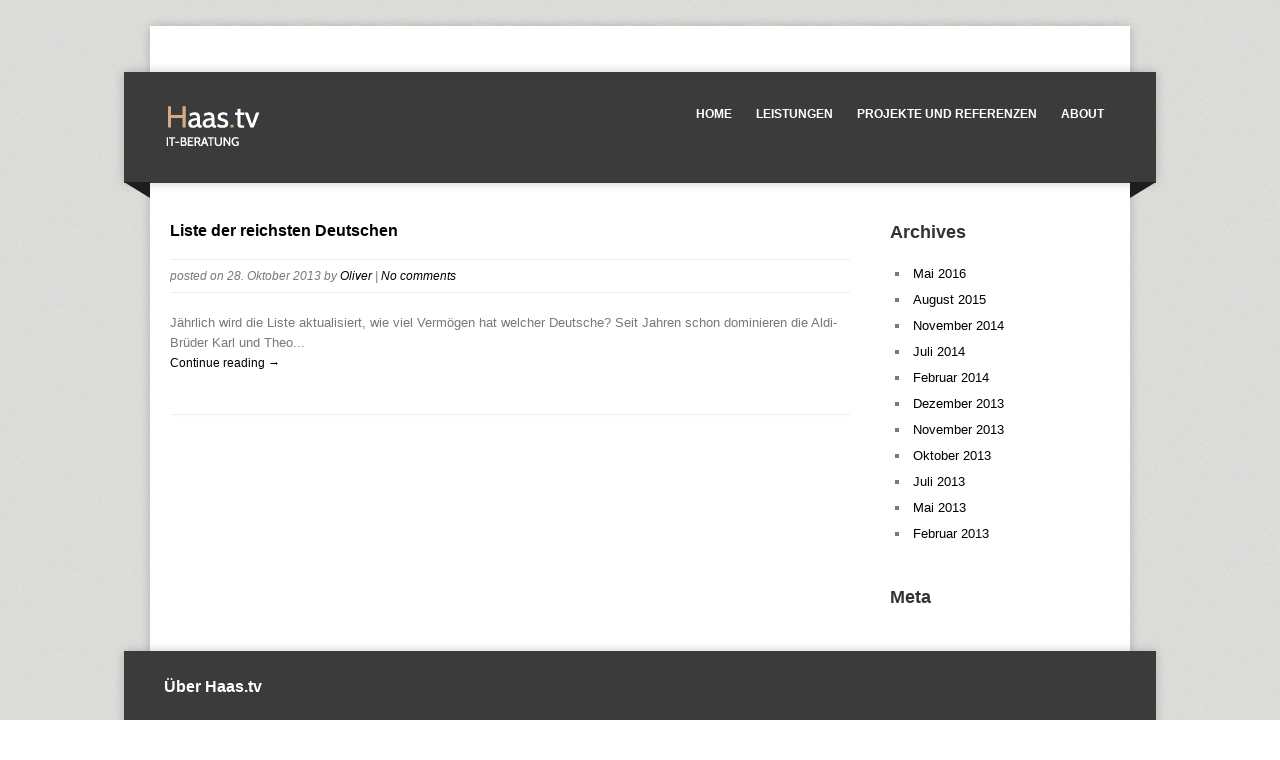

--- FILE ---
content_type: text/css
request_url: https://www.haas.tv/wp-content/themes/corpo-haas/style.css?ver=6.9
body_size: 199
content:
/*
	Theme Name: Haas.TV
	Theme URI: http://www.haas.tv
	Version: 1.0.0
	Author: Oliver Haas
	Author URI: http://www.haas.tv
	Template: corpo-pro
	Description: Corpo Pro - Haas.TV Version
        Tags: light, white, gray, two-columns, fixed-width, custom-background, custom-menu, featured-images, theme-options, threaded-comments, translation-ready, full-width-template
	License: GPL 3.0
	License URI: http://www.gnu.org/licenses/gpl.html
*/

@import url("../corpo-pro/style.css");

--- FILE ---
content_type: text/css
request_url: https://www.haas.tv/wp-content/themes/corpo-pro/css/color_scheme/sandy.css?ver=6.9
body_size: 480
content:
/* 01. Basic Styles & Typography
================================================== */
    /* #Links */
	a:hover, a:focus { color: #D7AD7C; }
    table th { background: #D7AD7C; }

/* 03. Header
================================================== */    
    #logo  h1 a span{
        color: #D7AD7C;
    }
    /* Submenus */
    nav#main-nav ul ul li:hover > a {color:#D7AD7C;}   
    nav#main-nav > ul > li:hover > a { color: #D7AD7C; }
    nav#main-nav > ul > li.current_page_item > a { color: #D7AD7C; }
    nav#main-nav > ul > li.current_page_ancestor > a { color: #D7AD7C; }
    nav#main-nav > ul > li.current-menu-item > a { color: #D7AD7C; }
    nav#main-nav > ul > li > ul > li:first-child {border-top: 2px solid #D7AD7C;}    
    nav#main-nav > ul > li > ul:before {
        border-bottom: 20px solid #D7AD7C;
    }    
    
    /* Social icons */
    a.social-icon:hover { background: #D7AD7C; }
    
/* 04.Content
================================================== */  
    /* Home Page */
    #services div.widget .icon {color: #D7AD7C; }
    .project-nav a:hover { background: #D7AD7C; }

    /* Main Slider (Flex Slider) */
    .slides > li h3 { background-color: rgb(215, 173, 124); background-color: rgba(215, 173, 124, 0.8); }   
    .flexslider .flex-control-nav li a.flex-active { background-color: rgb(215, 173, 124); background: rgba(215, 173, 124, 0.8); }    
    
    /* Pagination */
    .wp-pagenavi .current, .wp-pagenavi a:hover { background: #D7AD7C; }
    
/* 05. Sidebar & Widgets
================================================== */    
    .widget .tabs li a.current { border-top: 2px solid #D7AD7C; }
    .widget_calendar caption { background: #D7AD7C; }
    .widget_calendar table td#today { background: #D7AD7C; }
    
/* 06. Footer & Prefooter widget area
================================================== */  
    #footer .widget a:hover { color: #D7AD7C; }    
    
/* 07. Pro Styles
================================================== */      
    .accordion-header.current { border-left-color: #D7AD7C; }    

--- FILE ---
content_type: text/css
request_url: https://www.haas.tv/wp-content/themes/corpo-pro/style.css
body_size: 10583
content:
/*
	Theme Name: Corpo Pro
	Theme URI: http://webtuts.pl/themes/corpo
	Version: 0.3.3
	Author: Aleksandra Laczek
	Author URI: http://webtuts.pl
	Description: Corpo Pro is a responsive business & portfolio theme which can be used for personal or corporate website. It features slider on the home page, 5 custom widgets, 2 menu locations and theme options to easily manage your website. Corpo also offers additional Portfolio custom post type  to showcase your work.
    Tags: light, white, gray, two-columns, fixed-width, custom-background, custom-menu, featured-images, theme-options, threaded-comments, translation-ready, full-width-template
	
	License: GPL 3.0
	License URI: http://www.gnu.org/licenses/gpl.html
*/

/* Table of Content
==================================================
	00. CSS Reset
	01. Basic Styles & Typography (header, paragraph, blockquote, lists, links, tables etc.)
    02. Page Layout & Grids
	03. Header (logo, main navigation, search field)
	04. Content
	05. Sidebar
	06. Prefooter & Footer
	07. Forms & Buttons
	08. Generic styles & WordPress Styles
    09. Responsive


/* 00. CSS Reset (Inspired by E. Meyers)
================================================== */
	html, body, div, span, applet, object, iframe, h1, h2, h3, h4, h5, h6, p, blockquote, pre, a, abbr, acronym, address, big, cite, code, del, dfn, em, img, ins, kbd, q, s, samp, small, strike, strong, sub, sup, tt, var, b, u, i, center, dl, dt, dd, ol, ul, li, fieldset, form, label, legend, table, caption, tbody, tfoot, thead, tr, th, td, article, aside, canvas, details, embed, figure, figcaption, footer, header, hgroup, menu, nav, output, ruby, section, summary, time, mark, audio, video {
		margin: 0;
		padding: 0;
		border: 0;
		font-size: 100%;
		font: inherit;
		vertical-align: baseline; }
	article, aside, details, figcaption, figure, footer, header, hgroup, menu, nav, section {
		display: block; }
	body {
		line-height: 1; }
	ol, ul {
		list-style: none; }
	blockquote, q {
		quotes: none; }
	blockquote:before, blockquote:after,
	q:before, q:after {
		content: '';
		content: none; }
    table {
        max-width: 100%;
        background-color: transparent;
        border-collapse: collapse;
        border-spacing: 0;
        margin: 12px 0;
    }
    table th, table td {
        padding: 5px 8px;
        line-height: 20px;
        text-align: left;
        vertical-align: top;
        border-bottom: 1px solid #dddddd;
    }
    table th {
        color: #ffffff; 
        border-bottom: none;
        font-weight: 600;
    }


/* 01. Basic Styles & Typography
================================================== */
	body {
		font: 13px/20px "Open Sans", Arial, sans-serif;
		color: #797979;
		-webkit-font-smoothing: antialiased; /* Fix for webkit rendering */
		-webkit-text-size-adjust: 100%;
        -ms-word-wrap: break-word;
        word-wrap: break-word;
    }


    /* Typography */
	h1, h2, h3, h4, h5, h6 {
		color: #404040;
		font-family: "Open Sans", Arial, sans-serif;
		font-weight: 700;
        line-height: 1.5em;       
        margin-bottom: 1em;
    }
	h1 a, h2 a, h3 a, h4 a, h5 a, h6 a { font-weight: inherit; }
	h1, .entry-content h1 { font-size: 24px; }
	h2, .entry-content h2 { font-size: 21px; }
	h3, .entry-content h3 { font-size: 18px; }
	h4, .entry-content h4 { font-size: 16px; }
	h5, .entry-content h5 { font-size: 14px; }
	h6, .entry-content h6 { font-size: 13px; }

	p { margin: 0 0 20px 0; }
	p img { margin: 0; }

	em, i { font-style: italic; font-size: 12px; }
	strong, b { font-weight: bold; }
	small { font-size: 10px; }

    /*	Blockquotes  */
	blockquote, blockquote p { font-size: 16px; line-height: 24px; color: #777; font-style: italic; }
	blockquote { margin: 0 0 20px; padding: 12px 18px; border-left: 3px solid #ddd; }
	blockquote cite { display: block; font-size: 12px; color: #555; }
	blockquote cite:before { content: "\2014 \0020"; }
	blockquote cite a, blockquote cite a:visited, blockquote cite a:visited { color: #555; }

	hr { border: solid #ddd; border-width: 1px 0 0; clear: both; margin: 10px 0 30px; height: 0; }


    /* #Links */
    a {
       transition: color 150ms linear;
        -moz-transition: color 150ms linear;
        -webkit-transition: color 150ms linear;
        -o-transition: color 150ms linear;
    }
	a, a:visited { color: #000; text-decoration: none; outline: 0; }
	p a, p a:visited { line-height: inherit; }


    /* #Lists */
    ul { list-style: none; }
	ol { list-style: decimal; margin: 0 0 20px 24px; }
	ul.square { list-style: square outside; }
	ul.circle { list-style: circle outside; }
	ul.disc { list-style: disc outside; }
	ul ul, ul ol,
	ol ol, ol ul { margin: 4px 0 5px 30px; }
	ul ul li, ul ol li,
	ol ol li, ol ul li { margin-bottom: 6px; }
	li { margin-bottom: 12px; }

/* Images */

    img{
        max-width:100%;  
        height:auto;
    }

/* 02. Page Layout
================================================== */
    #wrapper {
        width: 940px; 
        margin: 26px auto; 
        padding: 10px 20px; 
        background: #ffffff;
        -webkit-box-shadow: 0 0 10px rgba(0,0,0,.2);
        -moz-box-shadow: 0 0 10px rgba(0,0,0,.2);
        box-shadow: 0 0 10px rgba(0,0,0,.2);
    }
    
    /* Grid */
    .row { clear: both; overflow: hidden; }

    .one-half, .one-third, .two-third, .three-fourth, .one-fourth  {height:auto !important; min-height:1px; margin-right:2.6%; float:left; position:relative;}
    .one-half {width:48%;}
    .one-third {width:30.666%;}
    .two-third {width:65.332%;}
    .one-fourth {width:23%;}
    .two-fourth {width:48%;}
    .three-fourth {width:74%;}
    .last {margin-right:0px !important; clear:right;}
    .two-third.last {width:65.334%;}   

/* 03. Header
================================================== */
    #header, #footer { 
        background: #3b3b3b;
        min-height: 100px;
        position: relative;
        display: block;
        width: 952px;
        left: -46px;
        padding: 0 40px;
        -webkit-box-shadow: 0 0 10px rgba(0,0,0,.2);
        -moz-box-shadow: 0 0 10px rgba(0,0,0,.2);
        box-shadow: 0 0 10px rgba(0,0,0,.2);
    }

    #header:before, #header:after, #footer:before, #footer:after {
        content: "";
        position: absolute;
        display: block;
        border-style: solid;
        border-color: #303030 transparent transparent transparent;
        bottom: -15px;
    }
    #header:before, #footer:before {
         left: 0;
         border-width: 1.2em 0 0 2em;
    }
    #header:after, #footer:after {
         right: 0;
         border-width: 1.2em 2em 0 0;
    }
    #header-inner {
        display: inline-block;
        width: 100%;
    }
    #logo {
        padding: 24px 0;
        float: left;
        color: #ffffff;
        text-shadow: 1px 2px  3px #000000;
    }
    #logo  a.logo-img img {
        margin-top: 8px; 
    }    
    h1#site-title {
        margin-bottom: 0;
        font-weight: 600;
    }
    h1#site-title a {
        text-decoration: none;
        color: #ffffff;
    }
    #logo .site_tagline {
        text-transform: uppercase;
        font-size: 11px;
        margin: 0;
    }

    /* Main Navigation */
    nav#main-nav { 
        float:right; 
        position:relative; 
        z-index:500;
        margin-top: 32px;
    }
    nav#main-nav > ul > li { 
        display:block; 
        float:left; 
        position:relative;
    }
    nav#main-nav > ul > li > a { 
        padding:0 12px; 
        color: #ffffff; 
        display:block; 
        font-size:12px; 
        font-weight:600; 
        text-transform:uppercase; 
        text-align:center; 
        text-decoration:none;
    }
    nav#main-nav > ul > li > a:hover {text-decoration:none;}


    /* Submenus */
    nav#main-nav ul ul {
        width:185px; 
        display:none; 
        position:absolute; 
        margin: 0;
        top: 10px;
        z-index: 10;
    }
    nav#main-nav ul ul li {
        display:block; 
        position:relative; 
        background-color:#ffffff; 
        border-left: 1px solid #e1e1e1;  
        border-right: 1px solid #e1e1e1;  
        border-bottom: 1px solid #e1e1e1; 
        margin:0; 
    }
    nav#main-nav ul ul li a {
        padding:11px 10px 12px 16px; 
        display:block; 
        font-size:11px; 
        color:#797979; 
        line-height:1em; 
        text-decoration: none;
    }
    nav#main-nav ul ul a:hover {text-decoration:none;}
    nav#main-nav ul ul li:hover {background-color:#f2f2f2;}
    nav#main-nav li:hover > ul {display:block;}

    nav#main-nav > ul > li > ul { margin: 0 0 0 12px; }
    nav#main-nav > ul > li > ul:before {
        content: ' ';
        width: 0; 
        height: 0; 
        position: relative;
        top: -3px;
        border-left: 20px solid transparent;
        border-right: 20px solid transparent;	
    }
    nav#main-nav > ul > li > ul > li:first-child li:first-child {border-top:0px;}
    nav#main-nav ul ul ul {
        padding-top:0px; 
        left:183px; 
        top:-1px; 
        border-top:1px solid #e1e1e1;
    }
    nav#main-nav ul ul li:first-child > ul {top:0px; border-top:0px;}
     
    /* Top Bar */
    #top-bar { overflow: hidden; margin-bottom: 12px; } 
    #top-bar div { line-height: 24px; }
    
    /* Social icons */
    ul.social { margin: 0; height: 24px; }
    ul.social li { display: inline-block; }
    a.social-icon { 
        background: #e4e4e4;
        display: inline-block;
        width: 24px;
        height: 24px; 
        color: #ffffff;
    }
    a.social-icon:hover { 
        -webkit-transition: background 300ms ease-in-out;
        -moz-transition: background 300ms ease-in-out;
        -ms-transition: background 300ms ease-in-out;
        -o-transition: background 300ms ease-in-out;
        transition: background 300ms ease-in-out;
    } 
    a.social-icon:after { 
        content: '';
        display: block;
        background: url(images/social-icons.png) no-repeat 8px 4px;
        width: 24px;
        height: 24px;
    } 
    a.social-icon.facebook:after { 
        background: url(images/social-icons.png) no-repeat 8px 4px;
    }
    a.social-icon.twitter:after { 
        background: url(images/social-icons.png) no-repeat -23px 4px;
    }
    a.social-icon.gp:after { 
        background: url(images/social-icons.png) no-repeat -88px 4px;
    }
    a.social-icon.rss:after { 
        background: url(images/social-icons.png) no-repeat -55px 4px;
    }
    a.social-icon.flickr:after { 
        background: url(images/social-icons.png) no-repeat -120px 4px;
    }
    a.social-icon.dribble:after { 
        background: url(images/social-icons.png) no-repeat -151px 4px;
    }
    a.social-icon.linkedin:after { 
        background: url(images/social-icons.png) no-repeat -184px 4px;
    }
    a.social-icon.pinterest:after { 
        background: url(images/social-icons.png) no-repeat -216px 4px;
    }
    a.social-icon.vimeo:after { 
        background: url(images/social-icons.png) no-repeat -280px 4px;
    }    
    a.social-icon.tumblr:after { 
        background: url(images/social-icons.png) no-repeat -312px 4px;
    }    
    a.social-icon.behance:after { 
        background: url(images/social-icons.png) no-repeat -344px 4px;
    }    
    a.social-icon.youtube:after { 
        background: url(images/social-icons.png) no-repeat -376px 4px;
    }    
    a.social-icon.picassa:after { 
        background: url(images/social-icons.png) no-repeat -566px 4px;
    }    
    a.social-icon.deviantart:after { 
        background: url(images/social-icons.png) no-repeat -630px 4px;
    }    

/* 04.Content
================================================== */    

    /* Home Page */
    .home #content-wrapper section { margin: 32px 0 0; padding: 0 0 32px; background: url(images/divider.png) repeat-x bottom left;}
    .home #content-wrapper section#main-content { margin: 0; background: none; padding: 0; }
    #callout { text-align: center; }
    
    #services div.widget { text-align: center; }
    #services div.widget h5{ margin: 0.5em 0; }
    #services div.widget p { margin-bottom: 8px; }
    #services div.widget a.more { font-size: 13px; }
    
    #portfolio .project { text-align: center; }
    
    /* Main Slider (Flex Slider) */
    #slider { 
        margin:0 !important; 
        position:relative; 
        width: 980px; 
        overflow:hidden; 
        left: -20px; 
        background: url(images/divider-rev.png) repeat-x left 100%;
    }
     
    .flex-container a:active,
    .flexslider a:active,
    .flex-container a:focus,
    .flexslider a:focus  {outline: none;}
    .slides,
    .flex-control-nav,
    .flex-direction-nav {margin: 0; padding: 0; list-style: none;}

    .flexslider {margin: 0; padding: 0;}
    .slides > li {
        display: none; 
        -webkit-backface-visibility: hidden; 
        margin: 0;
    } /* Hide the slides before the JS is loaded. Avoids image jumping */
    .slides > li a { 
        display: block; 
        height: 100%; 
        width: 100%; 
    }
    #slider .slides > li { 
        position: relative; 
        background-position: center center; 
        background-repeat: no-repeat; 
        background-size: cover; 
        overflow: hidden; 
    }
    .slides > li h3 { 
        display: inline-block; 
        font-size: 21px; 
        font-weight: 600; 
        line-height: 1.5; 
        color: #fff; 
        padding: 12px 20px; 
        margin: 0; 
    }
    .slides > li .excerpt { 
        display: inline-block; 
        position: absolute; 
        font-size: 16px; 
        line-height: 1.5; 
        color: #d1d9dc; 
        background-color: rgb(59, 59, 59); 
        background-color: rgba(59, 59, 59, 0.8); 
        max-width: 640px; 
        padding: 12px 20px; 
    }
    .slides > li .excerpt :last-child { margin-bottom: 0; }
    .slides > li .caption-wrap { 
        width:980px; 
        margin:0 auto; 
        position:absolute; 
        padding-left: 46px; 
        top: 49%;
    }
    .flex-pauseplay span {text-transform: capitalize;}

    .slides:after {content: "."; display: block; clear: both; visibility: hidden; line-height: 0; height: 0;}
    html[xmlns] .slides {display: block;}
    * html .slides {height: 1%;}
    .no-js .slides > li:first-child {display: block;}
    .flexslider {
        margin: 0 ; 
        position: relative; 
        zoom: 1;
    }
    .flex-viewport {
        max-height: 2000px; 
        -webkit-transition: all 1s ease; 
        -moz-transition: all 1s ease; 
        transition: all 1s ease;
    }
    .loading .flex-viewport {max-height: 300px;}
    .flexslider .slides {zoom: 1;}
    .carousel .slides > li {margin-right: 24px; width: 216px; }

    /* Nav Dots */
    .flexslider .flex-control-nav {
        text-align: center;
        position: absolute;
        bottom: 10%;
        height: 20px;
        width: 100%;
        left: 0;
        z-index: 1000;
        pointer-events: none;
    }

    .flexslider .flex-control-nav li {
        display: inline-block;
        position: relative;
        width: 12px;
        height: 12px;
        margin: 6px 4px;
        pointer-events: auto;
    }

    .flexslider .flex-control-nav li a {
        display: block;
        cursor: pointer;
        text-indent: -9999em;
        background: #515151;
        background: rgba(0,0,0,0.6);
        height: 100%;
        width: 100%;
        border-radius: 50%;
        box-shadow:  inset 0 1px 1px rgba(0,0,0,0.9);
        -webkit-transition: all 0.2s;
        -moz-transition: all 0.2s;
        -ms-transition: all 0.2s;
        -o-transition: all 0.2s;
        transition: all 0.2s;
    }

    .flexslider .flex-control-nav li a.flex-active {
        width: 12px;
        height: 12px;
        border-radius: 50%;
        box-shadow:  inset 0 1px 1px rgba(0,0,0,0.5);
    }
    /* Direction Nav */
    .flexslider .flex-direction-nav {
        position: absolute;
        top: 84%;
        width:980px;
        height: 30px;
    }
    .flexslider.portfolio-gallery .flex-direction-nav {
        width: 540px;
    }
    .flexslider .flex-direction-nav li{
        display: inline-block;
        background: rgba(0,0,0,0.6);
    }
    .flexslider .flex-direction-nav li a {
        width: 30px;
        height: 28px;
        margin: -20px 0 0;
        display: block;
        background: url(images/slider-nav.png) no-repeat 0 0;
        position: absolute;
        top: 50%;
        cursor: pointer;
        text-indent: -9999px;
        opacity: 0;
        -webkit-transition: all .3s ease;
    }
    .flexslider:hover .flex-next {opacity: 0.8; right: 0;}
    .flexslider:hover .flex-prev {opacity: 0.8; left: 0;}
    .flexslider:hover .flex-next:hover, .flexslider:hover .flex-prev:hover {
        opacity: 1;
    }
    .flexslider .flex-direction-nav a.flex-prev, .flex-direction-nav a.flex-prev.flex-disabled {
        background-position: 0 0;
        left: 0;
    }
    .flexslider .flex-direction-nav a.flex-next, .flex-direction-nav a.flex-next.flex-disabled {
        background-position: 100% 0;
        right: 0;
    }
    /* Direction Nav - Projects Slider */
    li.jcarousel-item {margin-right: 26px; width: 216px !important;}
    .jcarousel-prev, .jcarousel-next {
        position: absolute;
        top: -40px;
        width: 19px;
        height: 19px;
        cursor: pointer;
        background-color: #bfbfbf;
        background-image: url(images/carousel-nav.png);
        background-repeat: no-repeat;
    }
    .jcarousel-prev {
        background-position: 7px 5px;
        position: absolute;
        right: 21px;
    }
    .jcarousel-next{
        background-position: -18px 5px;
        display: inline-block;
        margin-right: 1px;
        right: 0;
    }  
    
    
    /* Blog */
    #content-wrapper { overflow: hidden; clear: both; }
    #content-wrapper section.section-title, #content-wrapper .page-title  {
        width: 100%;
        clear: both;
        overflow: hidden;
        font-size: 24px;
        line-height: 1.5em;
        font-weight: bold;
        background: url('images/divider-rev.png') repeat-x 0 100%;
        margin: 0 0 36px;
        padding: 0 0 30px;
        color: #404040;
    }
    #content-wrapper .page-title h2, #content-wrapper .section-title h2 { margin: 0; }
    #content-wrapper { padding: 36px 0 0; }
    body.custom-front #content-wrapper { padding: 0; }
    #content { float: left; width: 680px; }
        #content-wrapper.side-left #content { float: right;}
    #content.full-width { width: 100%; }
    #sidebar { float: right; width: 220px; }
        #content-wrapper.side-left #sidebar { float: left;}

    /* Archives Page - Post Excerpt */
    #content article.post-excerpt {
        background: url('images/divider-rev.png') repeat-x 0 100%;
        padding: 0 0 24px 0;
        overflow: hidden; 
        margin: 0 0 36px 0;
    }
    #content article .img-wrapper {
        width: auto; /*320px*/
        margin: 0 18px 24px 0;
        padding: 4px;
        float: left;
        border: 1px solid #ededed;
        line-height: 0px;
    }
    #content .entry-content { 
        overflow: hidden;
        background : url('images/divider-rev.png') repeat-x 0 100%;
        padding-bottom: 24px;
    }
    #content  .entry-content .entry-meta, #content  .entry-excerpt .entry-meta, #content  article header .entry-meta, .project-meta {
        margin-bottom: 10px;
        font-size: 11px;
        padding: 6px 0px;
        overflow: hidden;
        border-top: 1px solid #ededed;
        border-bottom: 1px solid #ededed;
    }
    .project-meta { font-size: 13px; }
    .project-meta ul { margin: 0; }
    .project-meta ul li { margin: 0 0 6px; }
    .proj-thumb { height: auto; position: relative; background: #000; }
    .proj-thumb img { display: block; margin: 0 auto; }
    #content .entry-content p { margin-bottom: 12px; }
    
    /* Archives Page - Author Archives */
    .author-info { overflow: hidden; margin-bottom: 24px; }
    .author-info .author-avatar { float: left; margin: 0 12px 0 0; }
    .author-info .author-avatar img { padding: 4px; border: 1px solid #ededed; }
    
    
    /* Single Post */
    #content article header h2 { margin: 0 0 12px 0;}
    #content article header .entry-meta { margin: 0 0 18px 0;}    
    #content .entry-content .share-this {
        clear: both;
        margin: 18px 0 0;
        padding: 12px 0px 0;
        overflow: hidden;
        border-top: 1px solid #ededed;
    }

    #content .entry-content .post-meta {
        clear: both;
        padding: 12px 0px;
        overflow: hidden;
        border-top: 1px solid #ededed;
    }
    #content .entry-content .page-link {
        margin: 12px 0px;
    }
    .entry-content h1, .entry-content h2, .entry-content h3, .entry-content h4, .entry-content h5, .entry-content h6 {
        clear: both;
    }
    .entry-content ul { 
        list-style: square; 
        margin: 0 0 24px 0; 
    }
    .entry-content ul, .entry-content ol { 
        overflow: hidden; 
    }
    .entry-content ul  li, .entry-content ol li {
        position: relative;
        margin-left: 1.5em;
    } 
    .entry-content ul li ul, .entry-content ol li ol { margin: 6px 0 0 12px; } 
    .entry-content ul li ul li:last-child { margin-bottom: 0; } 
    .entry-content .project-meta ul  { margin: 0; }
    .page-link {
        clear: both;
    }
    
    /* Portfolio - Project Page */
    .page-title h2 { float: left; }
    .project-nav { 
        float: right;
        font-size: 12px;
        font-weight: normal;
    }
    .project-nav a {
        padding: 0 10px;
        display: inline-block;
        color: #888;
        background-color: #f4f4f4;
        -webkit-transition: all 200ms ease-in-out;
        -moz-transition: all 200ms ease-in-out;
        -o-transition: all 200ms ease-in-out;
        -ms-transition: all 200ms ease-in-out;
        transition: all 200ms ease-in-out;
        box-shadow: inset 0px -1px 0px 0px rgba(0,0,0, 0.07);
        border-radius: 2px;
    }
    .project-nav a:hover {
        color: #fff;
        box-shadow: inset 0px -1px 0px 0px rgba(0,0,0, 0.15);
    }
    a:hover .proj-description {
        background: #f8f8f8;
    }
    .proj-description {
        padding: 14px 0 19px 0;
        background: #f4f4f4;
        border-radius: 0 0 4px 4px;
        text-align: center;
        -webkit-transition: all 180ms ease-in-out;
        -moz-transition: all 180ms ease-in-out;
        -o-transition: all 180ms ease-in-out;
        -ms-transition: all 180ms ease-in-out;
        transition: all 180ms ease-in-out;
        -webkit-box-shadow: inset 0px -1px 0px 0px rgba(0,0,0, 0.07);
        box-shadow: inset 0px -1px 0px 0px rgba(0,0,0, 0.07);
    }
    .proj-description  h5 { margin: 0; }
    .entry-content .project-media { max-width: 540px; }
    .entry-content .project-info { overflow: hidden; }
    .entry-content .flexslider ul, .entry-content .flexslider ul li { margin: 0; }
    
    .flexslider.portfolio-gallery { width: 540px; }
    
    /* Projects grid */
    section#portfolio { margin: 32px 0; overflow: hidden; }
    .projects-slider .row { margin-bottom: 36px;}
    
    .image-overlay {
        display: block;
        width: 100%;
        height: 100%;
        background: rgba(0, 0, 0, .3) url(images/link-overlay.png) no-repeat center center;
        position: absolute;
        top: 0;
        left: 0;
        opacity: 0;
    }

    
    /* Pagination */
    .wp-pagenavi {
        overflow: hidden; 
        text-align: center;
        display: block;
        font-size: 12px;
        margin: 18px 0;
        width: 680px;
    }
    .wp-pagenavi .pages {
        text-transform: uppercase;
        font-size: 11px;
        width: 100px;
        color: #999999;
    }
    .wp-pagenavi .alignleft a, .wp-pagenavi .alignright a {
        width: auto;
        height: auto;
        padding: 4px 8px; 
    }
    .wp-pagenavi a, .wp-pagenavi span {
        display: inline-block;
        margin-right: 3px;
        padding: 0 8px;
        line-height: 24px;
        text-align: center;    
    }
    .wp-pagenavi .current, .wp-pagenavi a:hover  { 
        border: 1px solid #ffffff;
        color: #ffffff;
    }
    .wp-pagenavi a  {
        border: 1px solid #f2f2f2;
        word-break: break-all;
    }
    
    /* Comments */

    #comments {
        margin: 24px 0;
        overflow: hidden;
    }
    .commentlist {
        list-style-type: none;
        margin: 0;
        padding: 0;
    }
    .commentlist .the-comment {
        border-bottom: 1px solid #ededed;
        margin: 0 0 20px;
        overflow: hidden;
        padding: 0 0 12px;
    }
    .commentlist img.avatar {
        float: left;
        margin: 0 10px 0 0;
        padding: 3px;
    }
    .comment-box {
        overflow: hidden;
    }
    .comment-author {
        font-weight: bold;
    }
    .comment-meta {
        float: right;
    }
    .comment-text {
        clear: both;
        margin: 6px 0;
    }
    .comment-text p{
        margin: 12px 0;
    }
    ol.children {
        padding: 0 0 0 40px;
        list-style-type: none;
    }
    /* Comment Form */

	#comment-form input {
        margin-right: 8px;
		float: left;
	}
	#comment-form div {
		margin-bottom: 10px;
	}
	#comment-form p.form-submit, form p {
		overflow: hidden;
	}
    
    /* Page 404 */ 
    .page-404 div {
        margin: 150px 0 250px;
        text-align: center;
    }
    .page-404 h1 { font-size: 120px; margin: 0;}
    
/* 05. Sidebar & Widgets
================================================== */    

    /* Widgets*/
    .widget h4 { font-size: 16px; }
    .widget h6 { font-size: 12px; }

    /* Tabs*/
    #sidebar .widget {
        margin-bottom: 40px;
    }
    .widget .tabs {
        height: 31px;
        margin-bottom: -1px;
        overflow: hidden;
        position: relative;
        z-index: 10; 
    }
    .widget .tabs li:first-child {
        border-left: 1px solid #ededed;
    }
    .widget .tabs li {
        float: left;
        margin: 0;
        display: block;
        padding: 0px;
        border-right: 1px solid #ededed;
        font-family: 'Open Sans', Arial, Helvetica, sans-serif;
        font-size: 12px;
        color: #888888;
    }
    .widget .tabs li a.current { 
        border-bottom: 1px solid #ffffff;
        background: #ffffff;
    }
    .widget .tabs li a {
        width: 82px;
        display: block;
        padding: 0px;
        text-align: center;
        height: 29px;
        line-height: 29px;
        border-top: 1px solid #ededed;
        border-bottom: 1px solid #ededed;
        font-size: 12px;
        color: #888888;
        font-weight: bold;
    }
    .widget .tabs li a:hover {
        background: #f8f8f8;
    }
    .widget .tabs li a.current:hover {
        background: #ffffff;
    }
    .widget .tabs li a.icon {
        width: 52px;
    }
    .widget .tabs li a.icon i {
        font-size: 18px;
    }    
    .widget ul.pane {
        padding: 16px 14px 20px;
        background-color: #ffffff;
        border: 1px solid #ededed;
        font-size: 11px;
    }    
    .widget ul.pane  li {
        overflow: hidden;
        list-style: none;
        border-bottom: 1px solid #f0f0f0;
        margin: 0 0 8px;
        padding: 0 0 12px;
    }
    .widget ul.pane  li.last {
        border-bottom: none;
        margin: 0;
        padding: 0;
    }
    .widget .pane .thumb {
        margin-right: 8px;
        padding-top: 5px;
        float: left;
        line-height: 0px;
        width: 50px;
        height: 50px;
    }
    .widget ul.pane li h6 {
        margin-bottom: 0;
    }
    .widget ul.pane li a{
        background: none !important;
        padding: 0;
    }
    .widget ul.pane li .content a{
        font-weight: bold;
        display: inline; 
        font-size: 12px;
    }
    .widget ul.pane li .content  i a {
        display: inline !important;
        font-weight: normal;
    }
    .widget ul.pane li .content p {
        margin: 12px 0 0;
    }
    /* Lists */
    .widget ul { margin: 0;}
    .widget ul li {
        list-style: square inside;
        padding: 0 0 0 5px;
        margin: 0 0 6px;
    }
    .widget ul li ul{
        margin: 6px 0 0 12px;
    }  
    
    /* Search */
    #sidebar .widget_search {
        margin: 0;
    }
    /* Menu */
    .widget ul.menu li {
        list-style: none;
        margin: 0;
        padding: 0;
    }
    .widget ul.menu li ul {
        margin-top: 0;
    }
    .widget ul.menu li a {
        padding: 10px 0 10px 30px;
        border-bottom: 1px solid #EAEAEA;
        display: block;    
        background: url(images/arrow.png) no-repeat 15px center;
    }
    .widget ul.menu li a:hover {
        background-color: #f8f8f8;
    }
    .widget.recent-posts ul li, .widget.twitter ul li, .widget.contact ul li {
        list-style: none;
        border: none;
        padding: 0;
        margin-bottom: 12px;
    }
    .widget.recent-posts ul li a, .widget.twitter ul li a, .widget.contact ul li a{
        background: none !important;
        display: inline;
        padding: 0;
    }
    /* Recent Posts */    
    .widget.recent-posts ul li .post {
        padding-left: 20px;
    }
    .widget.recent-posts ul li .icon {
        float: left;
        padding-top: 4px;
    }
    .widget.recent-posts ul li .meta {
        display: block;
    }
    /* Calendar Widget */
    .widget_calendar table {
        width: 100%;
    }
    .widget_calendar table th,
    .widget_calendar table td{
        color: #797979;
        background:#FFF;
        border-left:1px solid #EDEDED;
        border-top:1px solid #EDEDED;
        border-bottom:1px solid #EDEDED;
        text-align:center
    }
    .widget_calendar table thead th{
        background:#FBFBFB;
    }
    .widget_calendar table td#today{
        background:#E4402B;
        color:#FFF;
        font-weight:bold;
    }
    .widget_calendar table td#today a{
        color:#FFF;
    }
    .widget_calendar caption{
        color:#FFF;
        font-weight:bold;
        padding:5px 10px;
        margin-bottom:5px;
        text-transform:uppercase
    }
    .widget_calendar #calendar_wrap table{
        border-right:1px solid #EDEDED;
        margin-bottom:0;
        font-size:11px;
        line-height:18px;
    }
    
/* 06. Footer & Prefooter widget area
================================================== */  
    #footer {
        padding: 24px 40px;
    }
    #footer .widget {
        color: #999999;
    }
    #footer .widget .widget-title {
        color: #ffffff;
        font-size: 16px;
        font-weight: 600;
    }
    #footer .widget a {
        color: #f8f8f8;
    }

    #footer-bar { overflow: hidden; margin: 18px 0 12px; font-size: 12px; }
    
    #footer-nav ul { margin:0; overflow: hidden; }
    #footer-nav ul li, #top-bar ul li { padding: 0 0 0 4px; margin: 0; }

    #footer-nav ul li { float: left;}
    #footer-nav ul li:after { content: '   |'; }
    #footer-nav ul li:last-child:after { content: ''; }
    
/* 07. Forms & Buttons
================================================== */

	.button,
	button,
	input[type="submit"],
	input[type="reset"],
	input[type="button"] {
		background: #eee; /* Old browsers */
		background: #eee -moz-linear-gradient(top, rgba(255,255,255,.2) 0%, rgba(0,0,0,.2) 100%); /* FF3.6+ */
		background: #eee -webkit-gradient(linear, left top, left bottom, color-stop(0%,rgba(255,255,255,.2)), color-stop(100%,rgba(0,0,0,.2))); /* Chrome,Safari4+ */
		background: #eee -webkit-linear-gradient(top, rgba(255,255,255,.2) 0%,rgba(0,0,0,.2) 100%); /* Chrome10+,Safari5.1+ */
		background: #eee -o-linear-gradient(top, rgba(255,255,255,.2) 0%,rgba(0,0,0,.2) 100%); /* Opera11.10+ */
		background: #eee -ms-linear-gradient(top, rgba(255,255,255,.2) 0%,rgba(0,0,0,.2) 100%); /* IE10+ */
		background: #eee linear-gradient(top, rgba(255,255,255,.2) 0%,rgba(0,0,0,.2) 100%); /* W3C */
	  border: 1px solid #aaa;
	  border-top: 1px solid #ccc;
	  border-left: 1px solid #ccc;
	  -moz-border-radius: 3px;
	  -webkit-border-radius: 3px;
	  border-radius: 3px;
	  color: #444;
	  display: inline-block;
	  font-size: 13px;
	  text-decoration: none;
	  text-shadow: 0 1px rgba(255, 255, 255, .75);
	  cursor: pointer;
	  margin-bottom: 20px;
	  line-height: normal;
	  padding: 4px 16px;
    }
    
	.button:hover,
	button:hover,
	input[type="submit"]:hover,
	input[type="reset"]:hover,
	input[type="button"]:hover {
		color: #4a525a;
		background: #ddd; /* Old browsers */
		background: #ddd -moz-linear-gradient(top, rgba(255,255,255,.3) 0%, rgba(0,0,0,.3) 100%); /* FF3.6+ */
		background: #ddd -webkit-gradient(linear, left top, left bottom, color-stop(0%,rgba(255,255,255,.3)), color-stop(100%,rgba(0,0,0,.3))); /* Chrome,Safari4+ */
		background: #ddd -webkit-linear-gradient(top, rgba(255,255,255,.3) 0%,rgba(0,0,0,.3) 100%); /* Chrome10+,Safari5.1+ */
		background: #ddd -o-linear-gradient(top, rgba(255,255,255,.3) 0%,rgba(0,0,0,.3) 100%); /* Opera11.10+ */
		background: #ddd -ms-linear-gradient(top, rgba(255,255,255,.3) 0%,rgba(0,0,0,.3) 100%); /* IE10+ */
		background: #ddd linear-gradient(top, rgba(255,255,255,.3) 0%,rgba(0,0,0,.3) 100%); /* W3C */
	  border: 1px solid #888;
	  border-top: 1px solid #aaa;
	  border-left: 1px solid #aaa; }

	.button:active,
	button:active,
	input[type="submit"]:active,
	input[type="reset"]:active,
	input[type="button"]:active {
		border: 1px solid #666;
		background: #ccc; /* Old browsers */
		background: #ccc -moz-linear-gradient(top, rgba(255,255,255,.35) 0%, rgba(10,10,10,.4) 100%); /* FF3.6+ */
		background: #ccc -webkit-gradient(linear, left top, left bottom, color-stop(0%,rgba(255,255,255,.35)), color-stop(100%,rgba(10,10,10,.4))); /* Chrome,Safari4+ */
		background: #ccc -webkit-linear-gradient(top, rgba(255,255,255,.35) 0%,rgba(10,10,10,.4) 100%); /* Chrome10+,Safari5.1+ */
		background: #ccc -o-linear-gradient(top, rgba(255,255,255,.35) 0%,rgba(10,10,10,.4) 100%); /* Opera11.10+ */
		background: #ccc -ms-linear-gradient(top, rgba(255,255,255,.35) 0%,rgba(10,10,10,.4) 100%); /* IE10+ */
		background: #ccc linear-gradient(top, rgba(255,255,255,.35) 0%,rgba(10,10,10,.4) 100%); /* W3C */ }

	.button.full-width,
	button.full-width,
	input[type="submit"].full-width,
	input[type="reset"].full-width,
	input[type="button"].full-width {
		width: 100%;
		padding-left: 0 !important;
		padding-right: 0 !important;
		text-align: center; }

	/* Fix for odd Mozilla border & padding issues */
        button::-moz-focus-inner,
        input::-moz-focus-inner {
        border: 0;
        padding: 0;
	}

    button.search-submit {
        margin-left: 0;
    }
    
    .button.blue, input[type="submit"].button.blue, input[type="reset"].button.blue, input[type="button"].button.blue {
        color: #ffffff;
        border-color: #23A6D6;
        border-bottom-color: #20799A;
        background: -moz-linear-gradient(center top,#52C3E8 20%,#0192c2 100%);
        background: -webkit-gradient(linear,left top,left bottom,color-stop(.2, #52C3E8),color-stop(1, #0192c2));
        background: -webkit-linear-gradient(top, #52C3E8 20%, #0192c2 100%); /* Chrome10+,Safari5.1+ */
        background: -o-linear-gradient(top, #52C3E8 20%, #0192c2 100%); /* Opera11.10+ */
        background: -ms-linear-gradient(top, #52C3E8 20%, #0192c2 100%); /* IE10+ */
        filter: progid:DXImageTransform.Microsoft.gradient( startColorstr='#52C3E8', endColorstr='#0192c2',GradientType=0 ); /* IE6-9 */
        background: linear-gradient(top, #52C3E8 20%, #0192c2 100%); /* W3C */
        text-shadow: 0 -1px 0 rgba(0, 0, 0, .3);
    }

    .button.blue:hover, input[type="submit"].button.blue:hover, input[type="reset"].button.blue:hover, input[type="button"].button.blue:hover {
        background: #0184b0;
        background: -webkit-gradient(linear,left top,left bottom,color-stop(.2, #3EBCE5),color-stop(1, #0184b0));
        background: -moz-linear-gradient(center top,#3EBCE5 20%,#0184b0 100%);
        background: -webkit-linear-gradient(top, #3EBCE5 20%, #0184b0 100%); /* Chrome10+,Safari5.1+ */
        background: -o-linear-gradient(top, #3EBCE5 20%, #0184b0 100%); /* Opera11.10+ */
        background: -ms-linear-gradient(top, #3EBCE5 20%, #0184b0 100%); /* IE10+ */
        filter: progid:DXImageTransform.Microsoft.gradient( startColorstr='#3EBCE5', endColorstr='#0184b0',GradientType=0 ); /* IE6-9 */
        background: linear-gradient(top, #3EBCE5 20%, #0184b0 100%); /* W3C */
        
        background: #3EBCE5;
    }

    .button.red, input[type="submit"].button.red, input[type="reset"].button.red, input[type="button"].button.red {
        color: #ffffff;
        border-color: #AF4040;
        border-bottom-color: #9A2020;
        background: -moz-linear-gradient(center top,#E85252 20%, #CF2E2E 100%);
        background: -webkit-gradient(linear,left top,left bottom,color-stop(.2, #E85252),color-stop(1, #CF2E2E));
        background: -webkit-linear-gradient(top, #E85252 20%, #CF2E2E 100%); /* Chrome10+,Safari5.1+ */
        background: -o-linear-gradient(top, #E85252 20%, #CF2E2E 100%); /* Opera11.10+ */
        background: -ms-linear-gradient(top, #E85252 20%, #CF2E2E 100%); /* IE10+ */
        filter: progid:DXImageTransform.Microsoft.gradient( startColorstr='#E85252', endColorstr='#CF2E2E',GradientType=0 ); /* IE6-9 */
        background: linear-gradient(top, #E85252 20%, #CF2E2E 100%); /* W3C */
        text-shadow: 0 -1px 0 rgba(0, 0, 0, .3);
        border-color: #AF4040;
        border-bottom-color: #9A2020
    }

    .button.red:hover, input[type="submit"].button.red:hover, input[type="reset"].button.red:hover, input[type="button"].button.red:hover {
        color: #ffffff;
        background: #D20000;
        background: -webkit-gradient(linear,left top,left bottom,color-stop(.2, #E53E3E),color-stop(1, #b51212));
        background: -moz-linear-gradient(center top,#E53E3E 20%,#b51212 100%);
        background: -webkit-linear-gradient(top, #E53E3E 20%, #b51212 100%); /* Chrome10+,Safari5.1+ */
        background: -o-linear-gradient(top, #E53E3E 20%, #b51212 100%); /* Opera11.10+ */
        background: -ms-linear-gradient(top, #E53E3E 20%, #b51212 100%); /* IE10+ */
        filter: progid:DXImageTransform.Microsoft.gradient( startColorstr='#E53E3E', endColorstr='#b51212',GradientType=0 ); /* IE6-9 */
        background: linear-gradient(top, #E53E3E 20%, #b51212 100%); /* W3C */        
        background: #E53E3E;
    }

    .button.orange, input[type="submit"].button.orange, input[type="reset"].button.orange, input[type="button"].button.orange {
        color: #ffffff;
        border-color: #AF7440;
        border-bottom-color: #9A5420;
        background: -moz-linear-gradient(center top,#E88E52 20%,#CF6E2E 100%);
        background: -webkit-gradient(linear,left top,left bottom,color-stop(.2, #E88E52),color-stop(1, #CF6E2E));
        background: -webkit-linear-gradient(top, #E88E52 20%, #CF6E2E 100%); /* Chrome10+,Safari5.1+ */
        background: -o-linear-gradient(top, #E88E52 20%, #CF6E2E 100%); /* Opera11.10+ */
        background: -ms-linear-gradient(top, #E88E52 20%, #CF6E2E 100%); /* IE10+ */
        filter: progid:DXImageTransform.Microsoft.gradient( startColorstr='#E88E52', endColorstr='#CF6E2E',GradientType=0 ); /* IE6-9 */
        background: linear-gradient(top, #E88E52 20%, #CF6E2E 100%); /* W3C */
        text-shadow: 0 -1px 0 rgba(0, 0, 0, .3);
        border-color: #AF7440;
        border-bottom-color: #9A5420;
    }

    .button.orange:hover, input[type="submit"].button.orange:hover, input[type="reset"].button.orange:hover, input[type="button"].button.orange:hover {
        background: #D25E00;
        background: -webkit-gradient(linear,left top,left bottom,color-stop(.2, #E57D3E),color-stop(1, #CA5116));
        background: -moz-linear-gradient(center top,#E57D3E 20%,#CA5116 100%);
        background: -webkit-linear-gradient(top, #E57D3E 20%, #CA5116 100%); /* Chrome10+,Safari5.1+ */
        background: -o-linear-gradient(top, #E57D3E 20%, #CA5116 100%); /* Opera11.10+ */
        background: -ms-linear-gradient(top, #E57D3E 20%, #CA5116 100%); /* IE10+ */
        filter: progid:DXImageTransform.Microsoft.gradient( startColorstr='#E57D3E', endColorstr='#CA5116',GradientType=0 ); /* IE6-9 */
        background: linear-gradient(top, #E57D3E 20%, #CA5116 100%); /* W3C */        
        background: #E57D3E;
    }

    .button.green, input[type="submit"].button.green, input[type="reset"].button.green, input[type="button"].button.green {
        color: #ffffff;
        border-color: #3f7625;
        border-bottom-color: #3b6e22;
        background: -moz-linear-gradient(center top,#68a84b 20%,#51833a 100%);
        background: -webkit-gradient(linear,left top,left bottom,color-stop(.2, #68a84b),color-stop(1, #51833a));
        background: -webkit-linear-gradient(top, #68a84b 20%, #51833a 100%); /* Chrome10+,Safari5.1+ */
        background: -o-linear-gradient(top, #68a84b 20%, #51833a 100%); /* Opera11.10+ */
        background: -ms-linear-gradient(top, #68a84b 20%, #51833a 100%); /* IE10+ */
        filter: progid:DXImageTransform.Microsoft.gradient( startColorstr='#68a84b', endColorstr='#51833a',GradientType=0 ); /* IE6-9 */
        background: linear-gradient(top, #68a84b 20%, #51833a 100%); /* W3C */
        text-shadow: 0 -1px 0 rgba(0, 0, 0, .3);
    }

    .button.green:hover, input[type="submit"].button.green:hover, input[type="reset"].button.green:hover, input[type="button"].button.green:hover {
        color: #ffffff;
        background: #598e41;
        background: -webkit-gradient(linear,left top,left bottom,color-stop(.2, #5f9746),color-stop(1, #477433));
        background: -moz-linear-gradient(center top,#5f9746 20%,#477433 100%);
        background: -webkit-linear-gradient(top, #5f9746 20%, #477433 100%); /* Chrome10+,Safari5.1+ */
        background: -o-linear-gradient(top, #5f9746 20%, #477433 100%); /* Opera11.10+ */
        background: -ms-linear-gradient(top, #5f9746 20%, #477433 100%); /* IE10+ */
        filter: progid:DXImageTransform.Microsoft.gradient( startColorstr='#5f9746', endColorstr='#477433',GradientType=0 ); /* IE6-9 */
        background: linear-gradient(top, #5f9746 20%, #477433 100%); /* W3C */	
        background: #5f9746;
        text-shadow: 0 -1px 0 rgba(0, 0, 0, .3);
    }

    .button.black, input[type="submit"].button.black, input[type="reset"].button.black, input[type="button"].button.black {
        color: #ffffff;
        border-color: #4a525a;
        border-bottom-color: #4a525a;
        background: -moz-linear-gradient(center top,#4a525a 20%,#21262b 100%);
        background: -webkit-gradient(linear,left top,left bottom,color-stop(.2, #4a525a),color-stop(1, #21262b));
        background: -webkit-linear-gradient(top, #4a525a 20%, #21262b 100%); /* Chrome10+,Safari5.1+ */
        background: -o-linear-gradient(top, #4a525a 20%, #21262b 100%); /* Opera11.10+ */
        background: -ms-linear-gradient(top, #4a525a 20%, #21262b 100%); /* IE10+ */
        filter: progid:DXImageTransform.Microsoft.gradient( startColorstr='#4a525a', endColorstr='#21262b',GradientType=0 ); /* IE6-9 */
        background: linear-gradient(top, #4a525a 20%, #21262b 100%); /* W3C */
        text-shadow: 0 -1px 0 rgba(0, 0, 0, .3);
    }

    .button.black:hover, input[type="submit"].button.black:hover, input[type="reset"].button.black:hover, input[type="button"].button.black:hover {
        background: #14171a;
        background: -webkit-gradient(linear,left top,left bottom,color-stop(.2, #4a525a),color-stop(1, #14171a));
        background: -moz-linear-gradient(center top,#4a525a 20%,#14171a 100%);
        background: -webkit-linear-gradient(top, #4a525a 20%, #14171a 100%); /* Chrome10+,Safari5.1+ */
        background: -o-linear-gradient(top, #4a525a 20%, #14171a 100%); /* Opera11.10+ */
        background: -ms-linear-gradient(top, #4a525a 20%, #14171a 100%); /* IE10+ */
        filter: progid:DXImageTransform.Microsoft.gradient( startColorstr='#4a525a', endColorstr='#14171a',GradientType=0 ); /* IE6-9 */
        background: linear-gradient(top, #4a525a 20%, #14171a 100%); /* W3C */
        background: #4a525a;
    }

    .button.white, input[type="submit"].button.white, input[type="reset"].button.white, input[type="button"].button.white {
        color: #4a525a !important;
        text-shadow: 0 1px white;
        border-color: #d3d3d3;
        border-bottom-color: #bebfc0;
        background: #ffffff; /* Old browsers */
        background: -moz-linear-gradient(top, #ffffff 0%, #ededed 100%); /* FF3.6+ */
        background: -webkit-gradient(linear, left top, left bottom, color-stop(0%,#ffffff), color-stop(100%,#ededed)); /* Chrome,Safari4+ */
        background: -webkit-linear-gradient(top, #ffffff 0%, #ededed 100%); /* Chrome10+,Safari5.1+ */
        background: -o-linear-gradient(top, #ffffff 0%, #ededed 100%); /* Opera11.10+ */
        background: -ms-linear-gradient(top, #ffffff 0%, #ededed 100%); /* IE10+ */
        filter: progid:DXImageTransform.Microsoft.gradient( startColorstr='#ffffff', endColorstr='#ededed',GradientType=0 ); /* IE6-9 */
        background: linear-gradient(top, #ffffff 0%, #ededed 100%); /* W3C */
    }

    .button.white:hover, input[type="submit"].button.white:hover, input[type="reset"].button.white:hover, input[type="button"].button.white:hover {
        border-color: #d3d3d3;
        border-bottom-color: #bebfc0;
        background: #f9f9f9; /* Old browsers */
        background: -moz-linear-gradient(top, #f9f9f9 0%, #e5e5e5 100%); /* FF3.6+ */
        background: -webkit-gradient(linear, left top, left bottom, color-stop(0%,#f9f9f9), color-stop(100%,#e5e5e5)); /* Chrome,Safari4+ */
        background: -webkit-linear-gradient(top, #f9f9f9 0%,#e5e5e5 100%); /* Chrome10+,Safari5.1+ */
        background: -o-linear-gradient(top, #f9f9f9 0%,#e5e5e5 100%); /* Opera11.10+ */
        background: -ms-linear-gradient(top, #f9f9f9 0%,#e5e5e5 100%); /* IE10+ */
        filter: progid:DXImageTransform.Microsoft.gradient( startColorstr='#f9f9f9', endColorstr='#e5e5e5',GradientType=0 ); /* IE6-9 */
        background: linear-gradient(top, #f9f9f9 0%,#e5e5e5 100%); /* W3C */        
        background: #f9f9f9;
    }

    .button.yellow, input[type="submit"].button.yellow, input[type="reset"].button.yellow, input[type="button"].button.yellow {
        color: #875523 !important;
        text-shadow: 0 1px 0 rgba(255, 255, 255, 0.4);
        border-color: #ecb206;
        border-bottom-color: #c49303;
        background: #f1e767; /* Old browsers */
        background: -moz-linear-gradient(top, #f1e767 0%, #feb645 100%); /* FF3.6+ */
        background: -webkit-gradient(linear, left top, left bottom, color-stop(0%,#f1e767), color-stop(100%,#feb645)); /* Chrome,Safari4+ */
        background: -webkit-linear-gradient(top, #f1e767 0%,#feb645 100%); /* Chrome10+,Safari5.1+ */
        background: -o-linear-gradient(top, #f1e767 0%,#feb645 100%); /* Opera11.10+ */
        background: -ms-linear-gradient(top, #f1e767 0%,#feb645 100%); /* IE10+ */
        filter: progid:DXImageTransform.Microsoft.gradient( startColorstr='#f1e767', endColorstr='#feb645',GradientType=0 ); /* IE6-9 */
        background: linear-gradient(top, #f1e767 0%,#feb645 100%); /* W3C */
    }

    .button.yellow:hover, input[type="submit"].button.yellow:hover, input[type="reset"].button.yellow:hover, input[type="button"].button.yellow:hover {
        background: #ffd65e; /* Old browsers */
        background: -moz-linear-gradient(top, #ffd65e 0%, #edb205 100%); /* FF3.6+ */
        background: -webkit-gradient(linear, left top, left bottom, color-stop(0%,#ffd65e), color-stop(100%,#edb205)); /* Chrome,Safari4+ */
        background: -webkit-linear-gradient(top, #ffd65e 0%,#edb205 100%); /* Chrome10+,Safari5.1+ */
        background: -o-linear-gradient(top, #ffd65e 0%,#edb205 100%); /* Opera11.10+ */
        background: -ms-linear-gradient(top, #ffd65e 0%,#edb205 100%); /* IE10+ */
        filter: progid:DXImageTransform.Microsoft.gradient( startColorstr='#ffd65e', endColorstr='#edb205',GradientType=0 ); /* IE6-9 */
        background: linear-gradient(top, #ffd65e 0%,#edb205 100%); /* W3C */
        background: #ffd65e;
    }
    .button.small {
        font-size: 13px;
        padding: 4px 16px; 
    }
    
    .button.medium {
        font-weight: bold;
        font-size: 18px;
        padding: 11px 17px;
    }

    .button.big {
        font-weight: bold;
        font-size: 26px;
        padding: 13px 19px;
    }

    

    /* #Forms */

	form { margin-bottom: 20px; }
	fieldset { margin-bottom: 20px; }
	input[type="text"],
	input[type="password"],
	input[type="email"],
	textarea,
	select {
		border: 1px solid #e6e6e6;
		padding: 6px 4px;
		outline: none;
		-moz-border-radius: 2px;
		-webkit-border-radius: 2px;
		border-radius: 2px;
		font: 13px "Open Sans", Arial, sans-serif;
		color: #acacac;
		margin: 0;
		max-width: 100%;
		display: block;
        -webkit-box-shadow: inset 0 1px 5px rgba(0,0,0,0.1);
        -moz-box-shadow: inset 0 1px 5px rgba(0,0,0,0.1);
        box-shadow: inset 0 1px 5px rgba(0,0,0,0.1);
		background: #fff; }
	select {
		padding: 0; }
	input[type="text"]:focus,
	input[type="password"]:focus,
	input[type="email"]:focus,
	textarea:focus {
		border: 1px solid #aaa;
 		color: #acacac;
 		color: #acacac;
 		-moz-box-shadow: 0 0 3px rgba(0,0,0,.2);
		-webkit-box-shadow: 0 0 3px rgba(0,0,0,.2);
		box-shadow:  0 0 3px rgba(0,0,0,.2); }
	textarea {
		min-height: 60px; }
    label { display: inline; }
    legend {
		display: block;
		font-weight: bold;
		font-size: 13px;  }
	select {
		width: 220px; }
	input[type="checkbox"] {
		display: inline; }
	label span,
	legend span {
		font-weight: normal;
		font-size: 13px;
		color: #444; }

/* 	08. Generic styles & WprdPress styles
================================================== */
    
    .left { float: left; }
    .right { float: right; }
    .divider { 
        background: url(images/divider-rev.png) repeat-x 0 0;
        margin: 12px 0;
        clear: both;
        height: 3px;
        border: none; 
    }
    a.more { font-size: 12px; display: block; }
    /*Default WordPress styles*/
    .entry-content img {
        margin: 0 0 1em 0;
    }
    .alignnone {
        margin:5px 20px 20px 0;
    }
    .alignleft, img.alignleft {
        margin-right: 1.5em;
        display: inline;
        float: left;
    }
    .alignright, img.alignright {
        margin-left: 1.5em;
        display: inline;
        float: right;
    }
    .aligncenter, img.aligncenter {
        margin-right: auto;
        margin-left: auto;
        display: block;
        clear: both;
    }
    .wp-caption {
        margin-bottom: 1.5em;
        text-align: center;
        padding-top: 5px;
    }
    .wp-caption img {
        border: 0 none;
        padding: 0;
        margin: 0;
    }
    .wp-caption p.wp-caption-text {
        line-height: 1.5;
        font-size: 12px;
        margin: 0;
    }
    .wp-smiley {
        margin: 0 !important;
        max-height: 1em;
    }
    blockquote.left {
        margin-right: 20px;
        text-align: right;
        margin-left: 0;
        width: 33%;
        float: left;
    }
    blockquote.right {
        margin-left: 20px;
        text-align: left;
        margin-right: 0;
        width: 33%;
        float: right;
    }
    .gallery dl {}
    .gallery dt {}
    .gallery dd {}
    .gallery dl a {}
    .gallery dl img { padding: 4px; border: 1px solid #ededed; }
    .gallery-item { 
        float: left;
        margin-top: 10px;
        text-align: center;
        width: 33%;
    }
    .size-full {}
    .size-large {}
    .size-medium {}
    .size-thumbnail {}
    .gallery-caption {}
    .bypostauthor  {}

    .wp-caption {
        background:#FFF;
        border:1px solid #F0F0F0;
        max-width:96%;
        padding:5px 3px 0;
        text-align:center;
    }
    .wp-caption-text { margin: 0; }
    .wp-caption.alignnone {
        margin:5px 20px 20px 0;
    }
    .wp-caption.alignleft {
        margin:5px 20px 20px 0;
    }
    .wp-caption.alignright {
        margin:5px 0 20px 20px;
    }
    .wp-caption img {
        border:0 none;
        height:auto;
        margin:0;
        max-width:98.5%;
        padding:0;
        width:auto;
    }
    .wp-caption .wp-caption-text,
    .gallery-caption {
        font-size:12px;
        line-height:17px;
        margin:0;
        padding:0 4px 5px;
    }
    .sticky {}
    ins {
        background: #fff9c0;
        text-decoration: none;
    }
    sub, sup {
        font-size: 75%;
        line-height: 0;
        position: relative;
        vertical-align: baseline;
    }
    sub {
        bottom: -0.25em;
    }
    sup {
        top: -0.5em;
    }
/* 09. Responsive
================================================== */

    /* #Media Queries */
    .tinynav { display: none; }
	@media screen and (max-width: 1040px) { 
        #header, #footer { 
            width: 900px;
            left: -20px;
        }
        #header:before, #footer:before, #header:after, #footer:after {
            display: none;
        }
    }
	/* Smaller than standard 960 (devices and browsers) */
	@media screen and (max-width: 959px) {
        #wrapper { width: 100%; margin: 0 auto; padding: 10px 0; }
        #header, #footer { 
            width: auto;
            position: static; 
        }
        #header:before, #footer:before, #header:after, #footer:after {
            display: none;
        }
        .entry-content .project-media { width: 100%; }        
        .entry-content img { width: 680px; }
    }
	/* Tablet Portrait size to standard 960 (devices and browsers) */
	@media only screen and (min-width: 768px) and (max-width: 959px) {
        #wrapper {width: 100%; margin: 0 auto; padding: 10px 0; }
        #header, #footer { 
            width: auto;
            position: static;
        }
        #slider {width:100%; left: 0; }
        .flexslider .flex-direction-nav {width:100%;}
        .slides > li h3 {font-size: 18px; padding: 6px 12px;}
        .slides > li .excerpt { font-size: 13px; padding: 6px 12px;}
        .slides > li .excerpt { max-width: 440px; }
        #content-wrapper { width: 680px; margin: 0 auto; }
        .entry-content .project-media { width: 100%; }
        .entry-content .project-info { overflow: visible; }
        #sidebar { float: none; width: 100%; }
        #top-bar, #footer-bar { padding: 0 40px; }
    }

	/* All Mobile Sizes (devices and browser) */
	@media only screen and (max-width: 767px) {
        #wrapper {width: 100%; margin: 0 auto; padding: 10px 0 ;}
        #header, #footer { 
            overflow: hidden;
            width: auto;
            position: static;
            padding: 0 20px;
        }
        #content-wrapper, #header-inner, #footer-inner { width: auto; margin: 0 auto; }
        #content-wrapper { padding: 36px 20px 0; }
        #content { width: 100%; }
        
        #footer  { padding-top: 36px; }
        #header { text-align: center; }
        #header-inner { display: block; }
        #logo { float: none; }
        #main-menu { display: none; }
        nav#main-nav { float: none; margin: 0; }
        .tinynav { display: block; width: 100%; margin-bottom: 20px; }
        
        #slider, .flexslider.portfolio-gallery {width: 100%; left: 0;}
        .flexslider .flex-direction-nav {width:100%;} 
        .flexslider.portfolio-gallery .flex-direction-nav {width:100%;}
        .flexslider .flex-control-nav { display: none;}
        .slides > li .caption-wrap { width: 70%; top: 45%; }
        .slides > li h3 {font-size: 16px; padding: 6px 12px;}
        .slides > li .excerpt { font-size: 13px; padding: 6px 12px;}
        .slides > li .excerpt { max-width: 440px; }
        .row .col {
            float: none;
            width: 100%;
            padding: 0 0 20px;
        } 
        #services .widget { margin-bottom: 18px; }
        section#portfolio { text-align: center; }
        .projects-slider { width: 280px; margin: 0 auto; }
        .projects-slider li { margin: 0 0 24px 0; }
        /* Page, Post content */
        #content article .img-wrapper { width: 160px; }
        .wp-pagenavi { width: 100%; }
        #sidebar { float: none; width: 100%; clear: both; }

        /* Projects */
        .project-nav { float: none; clear: both; padding-top: 18px; }
        .entry-content .project-media { width: 100%; }
        .entry-content .project-info { overflow: visible; }
        .one-fourth, .one-third { width: auto; }
        
        .projects-slider .row  { margin: 0; }
        .projects-slider .project { margin: 0 0 24px 0;}
        
        /* Grid */
        .one-half, .one-third, .two-third, .three-fourth, .one-fourth {
            float: none;
            margin-right: 0 !important;
        }
        
        #top-bar, #footer-bar { padding: 0 20px; }   
        #footer-bar, #top-bar  { text-align: center; }
        #footer-nav { text-align: center; display: inline-block; }
        #footer-bar .left, #footer-bar .right, #top-bar .left, #top-bar .right { float: none; }
    }

	/* Mobile Landscape Size to Tablet Portrait (devices and browsers) */
	@media only screen and (min-width: 480px) and (max-width: 767px) {
            #content-wrapper { padding: 36px 20px 0; }
    }

	/* Mobile Portrait Size to Mobile Landscape Size (devices and browsers) */
	@media only screen and (max-width: 479px) {
        #wrapper { width: 100%; }
        #header, #footer {
            overflow: hidden;
            width: auto;
            position: static;     
        }
        #header-inner { display: block; }
        #footer { padding-top: 24px; }
        #content-wrapper, #footer-inner, #header-inner { width: auto; margin: 0 auto; }
        body.custom-front #content-wrapper { padding: 0 20px; }
        #content-wrapper { padding: 36px 20px 0; }
        #content article .img-wrapper { width: 290px; margin-bottom: 16px; }

        /* Slider */        
        .slides > li .caption-wrap { width: 70%; top: 45%; }
        .slides > li h3 { font-size: 13px; padding: 4px 8px; }
        .slides > li .excerpt { font-size: 11px; padding: 4px 8px; }
        .slides > li .excerpt { max-width: 300px; }
        .flexslider .flex-control-nav { display: none;}
        /* Projects */
        .project-nav { float: none; clear: both; padding-top: 18px; }
        .entry-content .project-info { overflow: visible; }
        
        /* Grid */
        .one-half, .one-third, .two-third, .three-fourth, .one-fourth {
            float: none;
            margin-right: 0 !important;
        }
        
        #footer .widget  { margin-bottom: 20px; }
        
        textarea#comment { width: 260px; }
        
        ol.children { padding: 0; }
        #footer-bar  { text-align: center; }
        #footer-nav { text-align: center; display: inline-block; }
        #footer-bar .left, #footer-bar .right { float: none; }
    }


/* 10. Pro Styles
================================================== */    
/* Notifications */
.notification {
    display: block;
    line-height: 1.5em;
    position: relative;
    margin: 0 0 15px 0;
    padding: 10px;
    border: 1px solid;
    border-left: 3px solid;
    font-size: 13px;
}

.notification.red {
    background: #ffcaca;
    border-color: #eb8d8d;
    color: #da3838;
}
.notification.yellow {
    background: #FFFCE5;
    border-color: #ffdc7d;
    color: #D69A2A;
}
.notification.green {
    background: #c5f99e;
    border-color: #98cf70;
    color: #556652;
}
.notification.blue {
    background: #EFF9FF;
    border-color: #b4ddfa;
    color: #2b6181;
}

.notification i { font-size: 18px; margin-right: 6px; }

/* Lists */
.entry-content ul.list li { margin-left: 0; }
.entry-content ul.list li i { margin-right: 6px; }

/* Tabs */

.tabs-nav {
	height: 39px;
	padding: 0 !important;
	list-style: none;
	margin: 0 0 -1px 0 !important;
	text-shadow: none;
}
ul.tabs-nav li {
	float: left;
    display: block;
	height: 36px;
	list-style-type: none;
	margin: 0 0 0 3px;
	position: relative;
	text-align: center;
	padding: 0;
	width: 95px;
}
ul.tabs-nav li a {
	border-bottom: medium none;
	text-transform: uppercase;
    display: block;
	height: 36px;
	line-height: 36px;
	text-decoration: none;
	width: 100%;
    border-bottom: 1px solid #ffffff;
    color: #404040;
    font-weight: bold;
}
ul.tabs-nav li a.current {
    border: 1px solid #e4e4e4;
    border-bottom: 1px solid #ffffff;
}
ul.tabs-nav li a {
	text-transform: none;
}
.tabs-wrapper .pane {
    border-top: 1px solid #e4e4e4;
    padding: 12px;
	clear: both;
}

/* Accordion */

.accordion {
	position: relative;
}
.accordion-header {
	font-size: 13px !important;
	padding: 12px;
    border: 1px solid #e4e4e4;
    border-left-width: 3px; 
	margin: 0 0 6px 0;
	cursor: pointer;
}
.accordion-header a:hover {
	border: none !important;
}
.accordion-header a{
	border: none;
}
.accordion .pane {
	padding: 10px 22px;
	border-top: 0;
	margin-top: -2px;
	position: relative;
	top: 1px;
	margin-bottom: 2px;
	overflow: auto;
	display: hidden;
	zoom: 1;
}

--- FILE ---
content_type: application/javascript
request_url: https://www.haas.tv/wp-content/themes/corpo-pro/js/scripts.js?ver=1.0.0
body_size: 367
content:
jQuery(function($){

    //Tabs & Accoridion
    $("ul.tabs").tabs("> .pane" );
    $(".accordion").tabs(".pane", {tabs: 'h4', effect: 'slide'});
        $(".accordion p:empty").remove();
    
    //Remove empty &nbsp; from shortcodes
    jQuery.fn.cleanWhitespace = function() {
        textNodes = this.contents().filter(
            function() { return (this.nodeType == 3 && !/\S/.test(this.nodeValue)); })
            .remove();
        return this;
    }   
    $('.tabs-wrapper').cleanWhitespace();   
    $('.accordion').cleanWhitespace();
    
    // Flexslider init
    if( $('.flexslider').length ) {
        $('.flexslider').flexslider({
            slideshow: true,
            animation: "slide",
            directionNav: false,
            start: function(slider){
                $('body').removeClass('loading');
            }
        });
    }

    
    $("#main-menu").tinyNav({header: 'Navigation'});
            
    $(".portfolio-item").hover(function(){
        $(this).find('.image-overlay').animate({opacity : '1'}, 300);
    }, function(){
        $(this).find('.image-overlay').animate({opacity : '0'}, 300 ,function(){ 
        });
    });

});
